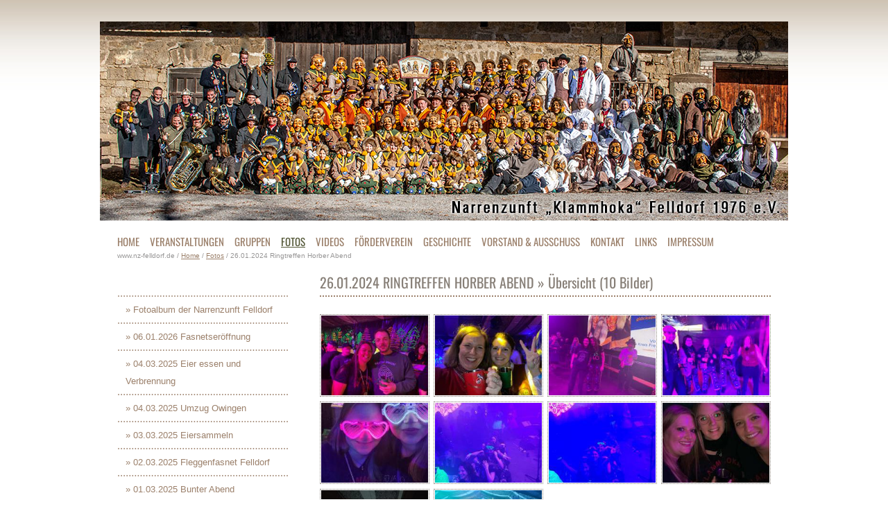

--- FILE ---
content_type: text/html
request_url: https://www.nz-felldorf.de/fotoalbum/26012024-ringtreffen-horber-abend/
body_size: 31664
content:
<!DOCTYPE html PUBLIC "-//W3C//DTD XHTML 1.0 Transitional//EN" "http://www.w3.org/TR/xhtml1/DTD/xhtml1-transitional.dtd">
<html xmlns="http://www.w3.org/1999/xhtml" lang="de" xml:lang="de">
<html>
<head>
<title>Fotos &raquo; 26.01.2024 Ringtreffen Horber Abend &raquo; Narrenzunft „Klammhoka“ Felldorf 1976 e.V.</title>
<meta name="google-site-verification" content="7NlFpag_IS4Ev_9WlljchhbgQPiVottHaCvIzTt7SKA" />
<meta http-equiv="Content-Type" content="text/html; charset=iso-8859-1">
<meta http-equiv="Language" content="de">
<meta name="description" content="">
<meta name="keywords" content="">
<meta name="expires" file="never">
<meta name="copyright" content="Narrenzunft Felldorf">
<meta name="publisher" content="Narrenzunft Felldorf">
<meta name="author" content="elmia.de · Elmar Lohmüller · powered by Content Management System: elmia.cms">
<meta name="page-topic" content="Narrenzunft,Felldorf">
<meta name="audience" content="Alle Interessierten">
<meta name="robots" content="index,follow">
<meta name="revisit-after" content="7 days">
<meta http-equiv="content-style-type" content="text/css">
<meta http-equiv="content-language" content="de">
<meta http-equiv="expires" content="0">
<link rel="stylesheet" type="text/css" href="/css/main.css">
<link rel="stylesheet" type="text/css" href="/css/content.css">
<link rel="stylesheet" href="/css/anythingslider.css" type="text/css" />
<link rel="stylesheet" href="/css/anythingslider-ie.css" type="text/css" />
<script type="text/javascript" src="/css/scripte/jquery-1.7.2.min.js"></script>
<script type="text/javascript" src="/css/scripte/jquery.cycle.all.latest.js"></script>
<script type="text/javascript" src="/css/scripte/jquery.anythingslider.js"></script>
<script type="text/javascript" src="/css/scripte/site.js"></script>
<script type="text/javascript" src="/css/scripte/lightbox.js"></script>
<link rel="stylesheet" type="text/css" href="/css/lightbox.css">
<!--[if IE]><link rel="stylesheet" type="text/css" href="/css/ie.css"><![endif]-->
<!--[if lt IE 7]><link rel="stylesheet" type="text/css" href="/css/ie6.css"><![endif]-->
</head>
<body>
<center>
    <a href="/" style="border: none;"><img src="/img/header.jpg" title="Narrenzunft 'Klammhoka' Felldorf 1976 e.V." style="border: none;"></a>    <div id="naviTop">
	<div style="padding: 0px 15px 0px 10px;">
		 <a href="/" title="HOME"><span>HOME</span></a>
		 <a href="/veranstaltungen/" title="VERANSTALTUNGEN"><span>VERANSTALTUNGEN</span></a>
		 <a href="/gruppen/" title="GRUPPEN"><span>GRUPPEN</span></a>
		 <a href="/fotoalbum/" title="FOTOS"><span class="active">FOTOS</span></a>
		 <a href="/videos/" title="VIDEOS"><span>VIDEOS</span></a>
		 <a href="/foerderverein/" title="FÖRDERVEREIN"><span>FÖRDERVEREIN</span></a>
		 <a href="/geschichte/" title="GESCHICHTE"><span>GESCHICHTE</span></a>
		 <a href="/vorstand-ausschuss/" title="VORSTAND & AUSSCHUSS"><span>VORSTAND & AUSSCHUSS</span></a>
		 <a href="/kontakt/" title="KONTAKT"><span>KONTAKT</span></a>
		 <a href="/links/" title="LINKS"><span>LINKS</span></a>
		 <a href="/impressum/" title="IMPRESSUM"><span>IMPRESSUM</span></a>
</div></div>
    	<div id="mainContent">
            <div id="ortTop"><div style="float: left;">www.nz-felldorf.de /
<a href="/">Home</a> / <a href= "/fotoalbum/">Fotos</a> / 26.01.2024 Ringtreffen Horber Abend</div></div>
            <br style="clear: both;" /><br />
            <div id="naviContent">    <br>
    <img src="/img/navi_content_zwischen.png" style="padding-top: 14px;">
    <ul>
    <div id="naviContentCat"><li>
					<a href="/fotoalbum/" title="Fotoalbum der Narrenzunft Felldorf">&raquo; Fotoalbum der Narrenzunft Felldorf</a></li></div><img src="/img/navi_content_zwischen.png" /><div id="naviContentCat"><li><a href="/fotoalbum/06012026-fasnetseroeffnung/" title="06.01.2026 Fasnetseröffnung">&raquo; 06.01.2026 Fasnetseröffnung</a></li></div><img src="/img/navi_content_zwischen.png" /><div id="naviContentCat"><li><a href="/fotoalbum/04032025-eier-essen-und-verbrennung/" title="04.03.2025 Eier essen und Verbrennung">&raquo; 04.03.2025 Eier essen und Verbrennung</a></li></div><img src="/img/navi_content_zwischen.png" /><div id="naviContentCat"><li><a href="/fotoalbum/04032025-umzug-owingen/" title="04.03.2025 Umzug Owingen">&raquo; 04.03.2025 Umzug Owingen</a></li></div><img src="/img/navi_content_zwischen.png" /><div id="naviContentCat"><li><a href="/fotoalbum/03032025-eier-sammeln/" title="03.03.2025 Eiersammeln">&raquo; 03.03.2025 Eiersammeln</a></li></div><img src="/img/navi_content_zwischen.png" /><div id="naviContentCat"><li><a href="/fotoalbum/02032025-fleggenfasnet-felldorf/" title="02.03.2025 Fleggenfasnet Felldorf">&raquo; 02.03.2025 Fleggenfasnet Felldorf</a></li></div><img src="/img/navi_content_zwischen.png" /><div id="naviContentCat"><li><a href="/fotoalbum/01032025-bunter-abend/" title="01.03.2025 Bunter Abend">&raquo; 01.03.2025 Bunter Abend</a></li></div><img src="/img/navi_content_zwischen.png" /><div id="naviContentCat"><li><a href="/fotoalbum/01032025-knoecheleverkauf/" title="01.03.2025 Knöcheleverkauf">&raquo; 01.03.2025 Knöcheleverkauf</a></li></div><img src="/img/navi_content_zwischen.png" /><div id="naviContentCat"><li><a href="/fotoalbum/27022025-amtsenthebung-bierlingen/" title="27.02.2025 Amtsenthebung Bierlingen">&raquo; 27.02.2025 Amtsenthebung Bierlingen</a></li></div><img src="/img/navi_content_zwischen.png" /><div id="naviContentCat"><li><a href="/fotoalbum/27022025-kindibefreiung/" title="27.02.2025 Kindibefreiung">&raquo; 27.02.2025 Kindibefreiung</a></li></div><img src="/img/navi_content_zwischen.png" /><div id="naviContentCat"><li><a href="/fotoalbum/23022025-narrendorf-poltringen/" title="23.02.2025 Narrendorf Poltringen">&raquo; 23.02.2025 Narrendorf Poltringen</a></li></div><img src="/img/navi_content_zwischen.png" /><div id="naviContentCat"><li><a href="/fotoalbum/21022025-zunftball-felldorf/" title="21.02.2025 Zunftball Felldorf">&raquo; 21.02.2025 Zunftball Felldorf</a></li></div><img src="/img/navi_content_zwischen.png" /><div id="naviContentCat"><li><a href="/fotoalbum/15022025-kindershowtanz-bierlingen/" title="15.02.2025 Kindershowtanz Bierlingen">&raquo; 15.02.2025 Kindershowtanz Bierlingen</a></li></div><img src="/img/navi_content_zwischen.png" /><div id="naviContentCat"><li><a href="/fotoalbum/09022025-umzug-altheim/" title="09.02.2025 Umzug Altheim">&raquo; 09.02.2025 Umzug Altheim</a></li></div><img src="/img/navi_content_zwischen.png" /><div id="naviContentCat"><li><a href="/fotoalbum/08022025-umzug-wolfenhausen/" title="08.02.2025 Umzug Wolfenhausen">&raquo; 08.02.2025 Umzug Wolfenhausen</a></li></div><img src="/img/navi_content_zwischen.png" /><div id="naviContentCat"><li><a href="/fotoalbum/02022025-umzug-dettensee/" title="02.02.2025 Umzug Dettensee">&raquo; 02.02.2025 Umzug Dettensee</a></li></div><img src="/img/navi_content_zwischen.png" /><div id="naviContentCat"><li><a href="/fotoalbum/31012025-brauchtumsabend-sulzau/" title="31.01.2025 Brauchtumsabend Sulzau">&raquo; 31.01.2025 Brauchtumsabend Sulzau</a></li></div><img src="/img/navi_content_zwischen.png" /><div id="naviContentCat"><li><a href="/fotoalbum/25012025-bad-niedernau-jubilaeumsumzug/" title="25.01.2025 Umzug Bad Niedernau">&raquo; 25.01.2025 Umzug Bad Niedernau</a></li></div><img src="/img/navi_content_zwischen.png" /><div id="naviContentCat"><li><a href="/fotoalbum/19012025-remmingsheim-jubilaeumsumzug/" title="19.01.2025 Umzug Remmingsheim">&raquo; 19.01.2025 Umzug Remmingsheim</a></li></div><img src="/img/navi_content_zwischen.png" /><div id="naviContentCat"><li><a href="/fotoalbum/11012025-wachendorf-jubilaeumsumzug/" title="11.01.2025 Umzug Wachendorf">&raquo; 11.01.2025 Umzug Wachendorf</a></li></div><img src="/img/navi_content_zwischen.png" /><div id="naviContentCat"><li><a href="/fotoalbum/10012025-fasnetseroeffnung/" title="10.01.2025 Fasnetseröffnung">&raquo; 10.01.2025 Fasnetseröffnung</a></li></div><img src="/img/navi_content_zwischen.png" /><div id="naviContentCat"><li><a href="/fotoalbum/13022024-eieressen-und-verbrennung/" title="13.02.2024 Eieressen und Verbrennung">&raquo; 13.02.2024 Eieressen und Verbrennung</a></li></div><img src="/img/navi_content_zwischen.png" /><div id="naviContentCat"><li><a href="/fotoalbum/13022024-umzug-ergenzingen/" title="13.02.2024 Umzug Ergenzingen">&raquo; 13.02.2024 Umzug Ergenzingen</a></li></div><img src="/img/navi_content_zwischen.png" /><div id="naviContentCat"><li><a href="/fotoalbum/12022024-eier-sammeln/" title="12.02.2024 Eiersammeln">&raquo; 12.02.2024 Eiersammeln</a></li></div><img src="/img/navi_content_zwischen.png" /><div id="naviContentCat"><li><a href="/fotoalbum/11022024-fleggafasnet-felldorf/" title="11.02.2024 Fleggafasnet Felldorf">&raquo; 11.02.2024 Fleggafasnet Felldorf</a></li></div><img src="/img/navi_content_zwischen.png" /><div id="naviContentCat"><li><a href="/fotoalbum/10022024-bunter-abend/" title="10.02.2024 Bunter Abend">&raquo; 10.02.2024 Bunter Abend</a></li></div><img src="/img/navi_content_zwischen.png" /><div id="naviContentCat"><li><a href="/fotoalbum/10022024-knoecheleverkauf/" title="10.02.2024 Knöcheleverkauf">&raquo; 10.02.2024 Knöcheleverkauf</a></li></div><img src="/img/navi_content_zwischen.png" /><div id="naviContentCat"><li><a href="/fotoalbum/09022024-kinderfasnet-sulzau/" title="09.02.2024 Kinderfasnet Sulzau">&raquo; 09.02.2024 Kinderfasnet Sulzau</a></li></div><img src="/img/navi_content_zwischen.png" /><div id="naviContentCat"><li><a href="/fotoalbum/08022024-amtsenthebung-bierlingen/" title="08.02.2024 Amtsenthebung Bierlingen">&raquo; 08.02.2024 Amtsenthebung Bierlingen</a></li></div><img src="/img/navi_content_zwischen.png" /><div id="naviContentCat"><li><a href="/fotoalbum/08022024-kindibefreiung/" title="08.02.2024 Kindibefreiung">&raquo; 08.02.2024 Kindibefreiung</a></li></div><img src="/img/navi_content_zwischen.png" /><div id="naviContentCat"><li><a href="/fotoalbum/04022024-umzug-ahldorf/" title="04.02.2024 Umzug Ahldorf">&raquo; 04.02.2024 Umzug Ahldorf</a></li></div><img src="/img/navi_content_zwischen.png" /><div id="naviContentCat"><li><a href="/fotoalbum/02022024-zunftball-felldorf/" title="02.02.2024 Zunftball Felldorf">&raquo; 02.02.2024 Zunftball Felldorf</a></li></div><img src="/img/navi_content_zwischen.png" /><div id="naviContentCat"><li><a href="/fotoalbum/28012024-ringumzug-horb/" title="28.01.2024 Ringumzug Horb">&raquo; 28.01.2024 Ringumzug Horb</a></li></div><img src="/img/navi_content_zwischen.png" /><div id="naviContentCat"><li><a href="/fotoalbum/27012024-brauchtumsabend-ringtreffen-horb/" title="27.01.2024 Brauchtumsabend Ringtreffen Horb">&raquo; 27.01.2024 Brauchtumsabend Ringtreffen Horb</a></li></div><img src="/img/navi_content_zwischen.png" /><div id="naviContentCat"><li><a href="/fotoalbum/27012024-kinderumzug-ringtreffen-horb/" title="27.01.2024 Kinderumzug Ringtreffen Horb">&raquo; 27.01.2024 Kinderumzug Ringtreffen Horb</a></li></div><img src="/img/navi_content_zwischen.png" /><div id="naviContentSubcatTop"><li><a href="/fotoalbum/26012024-ringtreffen-horber-abend/" title="26.01.2024 Ringtreffen Horber Abend"><span style="border-bottom: 1px dotted #ffffff;">&raquo; 26.01.2024 Ringtreffen Horber Abend</span></a></li></div><img src="/img/navi_content_zwischen.png" /><div id="naviContentCat"><li><a href="/fotoalbum/21012024-fahrt-ins-blaue/" title="21.01.2024 Fahrt ins Blaue">&raquo; 21.01.2024 Fahrt ins Blaue</a></li></div><img src="/img/navi_content_zwischen.png" /><div id="naviContentCat"><li><a href="/fotoalbum/20012024-kindershowtanzmittag-altheim/" title="20.01.2024 Kindershowtanzmittag Altheim">&raquo; 20.01.2024 Kindershowtanzmittag Altheim</a></li></div><img src="/img/navi_content_zwischen.png" /><div id="naviContentCat"><li><a href="/fotoalbum/14012024-umzug-wurmlingen/" title="14.01.2024 Umzug Wurmlingen">&raquo; 14.01.2024 Umzug Wurmlingen</a></li></div><img src="/img/navi_content_zwischen.png" /><div id="naviContentCat"><li><a href="/fotoalbum/13012024-fasnetseroeffnung/" title="13.01.2024 Fasnetseröffnung">&raquo; 13.01.2024 Fasnetseröffnung</a></li></div><img src="/img/navi_content_zwischen.png" /><div id="naviContentCat"><li><a href="/fotoalbum/21022023-eieressen-und-verbrennung/" title="21.02.2023 Eieressen und Verbrennung">&raquo; 21.02.2023 Eieressen und Verbrennung</a></li></div><img src="/img/navi_content_zwischen.png" /><div id="naviContentCat"><li><a href="/fotoalbum/21022023-umzug-buehl/" title="21.02.2023 Umzug Bühl">&raquo; 21.02.2023 Umzug Bühl</a></li></div><img src="/img/navi_content_zwischen.png" /><div id="naviContentCat"><li><a href="/fotoalbum/20022023-eiersammeln/" title="20.02.2023 Eiersammeln">&raquo; 20.02.2023 Eiersammeln</a></li></div><img src="/img/navi_content_zwischen.png" /><div id="naviContentCat"><li><a href="/fotoalbum/19022023-umzug-felldorf/" title="19.02.2023 Umzug Felldorf">&raquo; 19.02.2023 Umzug Felldorf</a></li></div><img src="/img/navi_content_zwischen.png" /><div id="naviContentCat"><li><a href="/fotoalbum/18022023-buntes-treiben-in-felldorf/" title="18.02.2023 Buntes Treiben in Felldorf">&raquo; 18.02.2023 Buntes Treiben in Felldorf</a></li></div><img src="/img/navi_content_zwischen.png" /><div id="naviContentCat"><li><a href="/fotoalbum/16022023-amtsenthebung-bierlingen/" title="16.02.2023 Amtsenthebung Bierlingen">&raquo; 16.02.2023 Amtsenthebung Bierlingen</a></li></div><img src="/img/navi_content_zwischen.png" /><div id="naviContentCat"><li><a href="/fotoalbum/16022023-kindibefreiung/" title="16.02.2023 Kindibefreiung">&raquo; 16.02.2023 Kindibefreiung</a></li></div><img src="/img/navi_content_zwischen.png" /><div id="naviContentCat"><li><a href="/fotoalbum/12022023-umzug-vollmaringen/" title="12.02.2023 Umzug Vollmaringen">&raquo; 12.02.2023 Umzug Vollmaringen</a></li></div><img src="/img/navi_content_zwischen.png" /><div id="naviContentCat"><li><a href="/fotoalbum/10022023-zunftball-felldorf/" title="10.02.2023 Zunftball Felldorf">&raquo; 10.02.2023 Zunftball Felldorf</a></li></div><img src="/img/navi_content_zwischen.png" /><div id="naviContentCat"><li><a href="/fotoalbum/05022023-umzug-hirrlingen/" title="05.02.2023 Umzug Hirrlingen">&raquo; 05.02.2023 Umzug Hirrlingen</a></li></div><img src="/img/navi_content_zwischen.png" /><div id="naviContentCat"><li><a href="/fotoalbum/04022023-bierlingen/" title="04.02.2023 Bierlingen">&raquo; 04.02.2023 Bierlingen</a></li></div><img src="/img/navi_content_zwischen.png" /><div id="naviContentCat"><li><a href="/fotoalbum/03022023-showtanz-owingen/" title="03.02.2023 Showtanz Owingen">&raquo; 03.02.2023 Showtanz Owingen</a></li></div><img src="/img/navi_content_zwischen.png" /><div id="naviContentCat"><li><a href="/fotoalbum/29012023-umzug-rangendingen/" title="29.01.2023 Umzug Rangendingen">&raquo; 29.01.2023 Umzug Rangendingen</a></li></div><img src="/img/navi_content_zwischen.png" /><div id="naviContentCat"><li><a href="/fotoalbum/15012023-umzug-hochdorf/" title="15.01.2023 Umzug Hochdorf">&raquo; 15.01.2023 Umzug Hochdorf</a></li></div><img src="/img/navi_content_zwischen.png" /><div id="naviContentCat"><li><a href="/fotoalbum/14012023-umzug-und-brauchtumsabend-wendelsheim/" title="14.01.2023 Umzug und Brauchtumsabend Wendelsheim">&raquo; 14.01.2023 Umzug und Brauchtumsabend Wendelsheim</a></li></div><img src="/img/navi_content_zwischen.png" /><div id="naviContentCat"><li><a href="/fotoalbum/25022020-eieressen-und-verbrennung/" title="25.02.2020 Eieressen und Verbrennung">&raquo; 25.02.2020 Eieressen und Verbrennung</a></li></div><img src="/img/navi_content_zwischen.png" /><div id="naviContentCat"><li><a href="/fotoalbum/24022020-bierlingen-kindermittag/" title="24.02.2020 Bierlingen Kindermittag">&raquo; 24.02.2020 Bierlingen Kindermittag</a></li></div><img src="/img/navi_content_zwischen.png" /><div id="naviContentCat"><li><a href="/fotoalbum/24022020-eiersammeln/" title="24.02.2020 Eiersammeln">&raquo; 24.02.2020 Eiersammeln</a></li></div><img src="/img/navi_content_zwischen.png" /><div id="naviContentCat"><li><a href="/fotoalbum/23022020-umzug-felldorf/" title="23.02.2020 Umzug Felldorf">&raquo; 23.02.2020 Umzug Felldorf</a></li></div><img src="/img/navi_content_zwischen.png" /><div id="naviContentCat"><li><a href="/fotoalbum/22022020-bunter-abend/" title="22.02.2020 Bunter Abend">&raquo; 22.02.2020 Bunter Abend</a></li></div><img src="/img/navi_content_zwischen.png" /><div id="naviContentCat"><li><a href="/fotoalbum/22022020-knoecheleverkauf/" title="22.02.2020 Knöcheleverkauf">&raquo; 22.02.2020 Knöcheleverkauf</a></li></div><img src="/img/navi_content_zwischen.png" /><div id="naviContentCat"><li><a href="/fotoalbum/21022020-boerstingen-20-jahre-baizagrageler/" title="21.02.2020 Börstingen 20 Jahre Baizagrageler">&raquo; 21.02.2020 Börstingen 20 Jahre Baizagrageler</a></li></div><img src="/img/navi_content_zwischen.png" /><div id="naviContentCat"><li><a href="/fotoalbum/20022020-amtsenthebung-bierlingen/" title="20.02.2020 Amtsenthebung Bierlingen">&raquo; 20.02.2020 Amtsenthebung Bierlingen</a></li></div><img src="/img/navi_content_zwischen.png" /><div id="naviContentCat"><li><a href="/fotoalbum/20022020-kindibefreiung/" title="20.02.2020 Kindibefreiung">&raquo; 20.02.2020 Kindibefreiung</a></li></div><img src="/img/navi_content_zwischen.png" /><div id="naviContentCat"><li><a href="/fotoalbum/16022020-poltringen-umzug/" title="16.02.2020 Poltringen Umzug">&raquo; 16.02.2020 Poltringen Umzug</a></li></div><img src="/img/navi_content_zwischen.png" /><div id="naviContentCat"><li><a href="/fotoalbum/14022020-felldorf-zunftball/" title="14.02.2020 Felldorf Zunftball">&raquo; 14.02.2020 Felldorf Zunftball</a></li></div><img src="/img/navi_content_zwischen.png" /><div id="naviContentCat"><li><a href="/fotoalbum/09022020-weitingen-ringumzug/" title="09.02.2020 Weitingen Ringumzug">&raquo; 09.02.2020 Weitingen Ringumzug</a></li></div><img src="/img/navi_content_zwischen.png" /><div id="naviContentCat"><li><a href="/fotoalbum/08022020-weitingen-ringtreffen/" title="08.02.2020 Weitingen Ringtreffen">&raquo; 08.02.2020 Weitingen Ringtreffen</a></li></div><img src="/img/navi_content_zwischen.png" /><div id="naviContentCat"><li><a href="/fotoalbum/08022020-weitingen-kinderumzug-ringtreffen/" title="08.02.2020 Weitingen Kinderumzug Ringtreffen">&raquo; 08.02.2020 Weitingen Kinderumzug Ringtreffen</a></li></div><img src="/img/navi_content_zwischen.png" /><div id="naviContentCat"><li><a href="/fotoalbum/02022020-dettingenrottenburg-umzug/" title="02.02.2020 Dettingen/Rottenburg Umzug">&raquo; 02.02.2020 Dettingen/Rottenburg Umzug</a></li></div><img src="/img/navi_content_zwischen.png" /><div id="naviContentCat"><li><a href="/fotoalbum/01022020-altheim-kindershowtanzmittag/" title="01.02.2020 Altheim Kindershowtanzmittag">&raquo; 01.02.2020 Altheim Kindershowtanzmittag</a></li></div><img src="/img/navi_content_zwischen.png" /><div id="naviContentCat"><li><a href="/fotoalbum/01022020-rexingen-hexa-und-muggaball/" title="01.02.2020 Rexingen Hexa- und Muggaball">&raquo; 01.02.2020 Rexingen Hexa- und Muggaball</a></li></div><img src="/img/navi_content_zwischen.png" /><div id="naviContentCat"><li><a href="/fotoalbum/26012020-salzstetten-jubilaeumsumzug/" title="26.01.2020 Salzstetten Jubiläumsumzug">&raquo; 26.01.2020 Salzstetten Jubiläumsumzug</a></li></div><img src="/img/navi_content_zwischen.png" /><div id="naviContentCat"><li><a href="/fotoalbum/25012020-50-jahre-luka-hirschau/" title="25.01.2020 Hirschau 50 Jahre LUKA">&raquo; 25.01.2020 Hirschau 50 Jahre LUKA</a></li></div><img src="/img/navi_content_zwischen.png" /><div id="naviContentCat"><li><a href="/fotoalbum/19012020-jubilaeumsumzug-renfrizhausen/" title="19.01.2020 Renfrizhausen Jubiläumsumzug">&raquo; 19.01.2020 Renfrizhausen Jubiläumsumzug</a></li></div><img src="/img/navi_content_zwischen.png" /><div id="naviContentCat"><li><a href="/fotoalbum/18012020-brauchtumsabend-sulzau/" title="18.01.2020 Sulzau Brauchtumsabend">&raquo; 18.01.2020 Sulzau Brauchtumsabend</a></li></div><img src="/img/navi_content_zwischen.png" /><div id="naviContentCat"><li><a href="/fotoalbum/17012020-showtanzabend-oberndorf/" title="17.01.2020 Oberndorf Showtanzabend">&raquo; 17.01.2020 Oberndorf Showtanzabend</a></li></div><img src="/img/navi_content_zwischen.png" /><div id="naviContentCat"><li><a href="/fotoalbum/12012020-jubilaeumsumzug-hochdorf/" title="12.01.2020 Hochdorf Jubiläumsumzug">&raquo; 12.01.2020 Hochdorf Jubiläumsumzug</a></li></div><img src="/img/navi_content_zwischen.png" /><div id="naviContentCat"><li><a href="/fotoalbum/11012020-jubilaeumsumzug-wachendorf/" title="11.01.2020 Wachendorf Jubiläumsumzug">&raquo; 11.01.2020 Wachendorf Jubiläumsumzug</a></li></div><img src="/img/navi_content_zwischen.png" /><div id="naviContentCat"><li><a href="/fotoalbum/10012020-fasnetseroeffnung/" title="10.01.2020 Fasnetseröffnung">&raquo; 10.01.2020 Fasnetseröffnung</a></li></div><img src="/img/navi_content_zwischen.png" /><div id="naviContentCat"><li><a href="/fotoalbum/30042019-maibaumstellen/" title="30.04.2019 Maibaumstellen">&raquo; 30.04.2019 Maibaumstellen</a></li></div><img src="/img/navi_content_zwischen.png" /><div id="naviContentCat"><li><a href="/fotoalbum/05032019-eieressen-und-verbrennung/" title="05.03.2019 Eieressen und Verbrennung">&raquo; 05.03.2019 Eieressen und Verbrennung</a></li></div><img src="/img/navi_content_zwischen.png" /><div id="naviContentCat"><li><a href="/fotoalbum/05032019-umzug-buehl/" title="05.03.2019 Umzug Bühl">&raquo; 05.03.2019 Umzug Bühl</a></li></div><img src="/img/navi_content_zwischen.png" /><div id="naviContentCat"><li><a href="/fotoalbum/04032019-eiersammeln/" title="04.03.2019 Eiersammeln">&raquo; 04.03.2019 Eiersammeln</a></li></div><img src="/img/navi_content_zwischen.png" /><div id="naviContentCat"><li><a href="/fotoalbum/03032019-umzug-felldorf/" title="03.03.2019 Umzug Felldorf">&raquo; 03.03.2019 Umzug Felldorf</a></li></div><img src="/img/navi_content_zwischen.png" /><div id="naviContentCat"><li><a href="/fotoalbum/02032019-bunter-abend/" title="02.03.2019 Bunter Abend">&raquo; 02.03.2019 Bunter Abend</a></li></div><img src="/img/navi_content_zwischen.png" /><div id="naviContentCat"><li><a href="/fotoalbum/30022019-knoecheleverkauf/" title="02.03.2019 Knöcheleverkauf">&raquo; 02.03.2019 Knöcheleverkauf</a></li></div><img src="/img/navi_content_zwischen.png" /><div id="naviContentCat"><li><a href="/fotoalbum/28022019-amtsenthebung-bierlingen/" title="28.02.2019 Amtsenthebung Bierlingen">&raquo; 28.02.2019 Amtsenthebung Bierlingen</a></li></div><img src="/img/navi_content_zwischen.png" /><div id="naviContentCat"><li><a href="/fotoalbum/28022019-kindibefreiung/" title="28.02.2019 Kindibefreiung">&raquo; 28.02.2019 Kindibefreiung</a></li></div><img src="/img/navi_content_zwischen.png" /><div id="naviContentCat"><li><a href="/fotoalbum/24022019-umzug-ahldorf/" title="24.02.2019 Umzug Ahldorf">&raquo; 24.02.2019 Umzug Ahldorf</a></li></div><img src="/img/navi_content_zwischen.png" /><div id="naviContentCat"><li><a href="/fotoalbum/22022019-zunftball-felldorf/" title="22.02.2019 Zunftball Felldorf">&raquo; 22.02.2019 Zunftball Felldorf</a></li></div><img src="/img/navi_content_zwischen.png" /><div id="naviContentCat"><li><a href="/fotoalbum/17022019-umzug-betra/" title="17.02.2019 Umzug Betra">&raquo; 17.02.2019 Umzug Betra</a></li></div><img src="/img/navi_content_zwischen.png" /><div id="naviContentCat"><li><a href="/fotoalbum/16022019-nachtumzug-rangendingen/" title="16.02.2019 Nachtumzug Rangendingen">&raquo; 16.02.2019 Nachtumzug Rangendingen</a></li></div><img src="/img/navi_content_zwischen.png" /><div id="naviContentCat"><li><a href="/fotoalbum/15022019-25-jahre-kandeldapper-betra/" title="15.02.2019 25 Jahre Kandeldapper Betra">&raquo; 15.02.2019 25 Jahre Kandeldapper Betra</a></li></div><img src="/img/navi_content_zwischen.png" /><div id="naviContentCat"><li><a href="/fotoalbum/10022019-umzug-rottenburg-dettingen/" title="10.02.2019 Umzug Rottenburg-Dettingen">&raquo; 10.02.2019 Umzug Rottenburg-Dettingen</a></li></div><img src="/img/navi_content_zwischen.png" /><div id="naviContentCat"><li><a href="/fotoalbum/02022019-gaissbockball-nordstetten/" title="02.02.2019 Gaißbockball Nordstetten">&raquo; 02.02.2019 Gaißbockball Nordstetten</a></li></div><img src="/img/navi_content_zwischen.png" /><div id="naviContentCat"><li><a href="/fotoalbum/27012019-umzug-thanheim/" title="27.01.2019 Umzug Thanheim">&raquo; 27.01.2019 Umzug Thanheim</a></li></div><img src="/img/navi_content_zwischen.png" /><div id="naviContentCat"><li><a href="/fotoalbum/26012019-eroeffnungsball-salzstetten/" title="26.01.2019 Eröffnungsball Salzstetten">&raquo; 26.01.2019 Eröffnungsball Salzstetten</a></li></div><img src="/img/navi_content_zwischen.png" /><div id="naviContentCat"><li><a href="/fotoalbum/18012019-brauchtumsabend-glatt/" title="18.01.2019 Brauchtumsabend Glatt">&raquo; 18.01.2019 Brauchtumsabend Glatt</a></li></div><img src="/img/navi_content_zwischen.png" /><div id="naviContentCat"><li><a href="/fotoalbum/13012019-umzug-bildechingen/" title="13.01.2019 Umzug Bildechingen">&raquo; 13.01.2019 Umzug Bildechingen</a></li></div><img src="/img/navi_content_zwischen.png" /><div id="naviContentCat"><li><a href="/fotoalbum/12012019-fasnetseroeffnung/" title="12.01.2019 Fasnetseröffnung">&raquo; 12.01.2019 Fasnetseröffnung</a></li></div><img src="/img/navi_content_zwischen.png" /></ul>
<div id="naviContentMore"></div></div>            <div id="centerContent">		
							<div style="float: left; width: 650px; padding-left: 35px;"><h1>26.01.2024 RINGTREFFEN HORBER ABEND &raquo; &Uuml;bersicht (10 Bilder)</h1><br><div class="linie">&#160;</div><br>					<div style="float: left;">
        <a href="/bildergalerie/26012024-ringtreffen-horber-abend-6488.jpg" style="border: none;" rel="lightbox[618]" caption="26012024-ringtreffen-horber-abend-6488.jpg"><img src="/bildergalerie/thumbs/26012024-ringtreffen-horber-abend-6488.jpg" width="154" border="0" title="26012024-ringtreffen-horber-abend-6488.jpg" style="margin-top: 7px; float: left; "></a>
                <a href="/bildergalerie/26012024-ringtreffen-horber-abend-6489.jpg" style="border: none;" rel="lightbox[618]" caption="26012024-ringtreffen-horber-abend-6489.jpg"><img src="/bildergalerie/thumbs/26012024-ringtreffen-horber-abend-6489.jpg" width="154" border="0" title="26012024-ringtreffen-horber-abend-6489.jpg" style="margin-top: 7px; float: left; margin-left: 6px;"></a>
                <a href="/bildergalerie/26012024-ringtreffen-horber-abend-6490.jpg" style="border: none;" rel="lightbox[618]" caption="26012024-ringtreffen-horber-abend-6490.jpg"><img src="/bildergalerie/thumbs/26012024-ringtreffen-horber-abend-6490.jpg" width="154" border="0" title="26012024-ringtreffen-horber-abend-6490.jpg" style="margin-top: 7px; float: left; margin-left: 6px;"></a>
                <a href="/bildergalerie/26012024-ringtreffen-horber-abend-6491.jpg" style="border: none;" rel="lightbox[618]" caption="26012024-ringtreffen-horber-abend-6491.jpg"><img src="/bildergalerie/thumbs/26012024-ringtreffen-horber-abend-6491.jpg" width="154" border="0" title="26012024-ringtreffen-horber-abend-6491.jpg" style="margin-top: 7px; float: left; margin-left: 6px;"></a>
        <br style="clear:both">        <a href="/bildergalerie/26012024-ringtreffen-horber-abend-6492.jpg" style="border: none;" rel="lightbox[618]" caption="26012024-ringtreffen-horber-abend-6492.jpg"><img src="/bildergalerie/thumbs/26012024-ringtreffen-horber-abend-6492.jpg" width="154" border="0" title="26012024-ringtreffen-horber-abend-6492.jpg" style="margin-top: 7px; float: left; "></a>
                <a href="/bildergalerie/26012024-ringtreffen-horber-abend-6493.jpg" style="border: none;" rel="lightbox[618]" caption="26012024-ringtreffen-horber-abend-6493.jpg"><img src="/bildergalerie/thumbs/26012024-ringtreffen-horber-abend-6493.jpg" width="154" border="0" title="26012024-ringtreffen-horber-abend-6493.jpg" style="margin-top: 7px; float: left; margin-left: 6px;"></a>
                <a href="/bildergalerie/26012024-ringtreffen-horber-abend-6494.jpg" style="border: none;" rel="lightbox[618]" caption="26012024-ringtreffen-horber-abend-6494.jpg"><img src="/bildergalerie/thumbs/26012024-ringtreffen-horber-abend-6494.jpg" width="154" border="0" title="26012024-ringtreffen-horber-abend-6494.jpg" style="margin-top: 7px; float: left; margin-left: 6px;"></a>
                <a href="/bildergalerie/26012024-ringtreffen-horber-abend-6495.jpg" style="border: none;" rel="lightbox[618]" caption="26012024-ringtreffen-horber-abend-6495.jpg"><img src="/bildergalerie/thumbs/26012024-ringtreffen-horber-abend-6495.jpg" width="154" border="0" title="26012024-ringtreffen-horber-abend-6495.jpg" style="margin-top: 7px; float: left; margin-left: 6px;"></a>
        <br style="clear:both">        <a href="/bildergalerie/26012024-ringtreffen-horber-abend-6496.jpg" style="border: none;" rel="lightbox[618]" caption="26012024-ringtreffen-horber-abend-6496.jpg"><img src="/bildergalerie/thumbs/26012024-ringtreffen-horber-abend-6496.jpg" width="154" border="0" title="26012024-ringtreffen-horber-abend-6496.jpg" style="margin-top: 7px; float: left; "></a>
                <a href="/bildergalerie/26012024-ringtreffen-horber-abend-6497.jpg" style="border: none;" rel="lightbox[618]" caption="26012024-ringtreffen-horber-abend-6497.jpg"><img src="/bildergalerie/thumbs/26012024-ringtreffen-horber-abend-6497.jpg" width="154" border="0" title="26012024-ringtreffen-horber-abend-6497.jpg" style="margin-top: 7px; float: left; margin-left: 6px;"></a>
        </div></div></div></div>
            <br style="clear:both;">
		</div>
<div id="footer"><span class="footer"><b>&copy; 2026 
www.nz-felldorf.de &bull; Narrenzunft 'Klammhoka' Felldorf 1976 e.V.</b> | <a href="/impressum/">Impressum</a> &bull; <a href="/kontakt/">Kontakt</a> &bull; <a href="/impressum/sitemap.html">Sitemap</a> | <a href="mailto:info@nz-felldorf.de" target="_blank">info@nz-felldorf.de</a> | powered by <a href="https://www.elmia.de" target="_blank">elmia.de</a></span><br />
<script>
  (function(i,s,o,g,r,a,m){i['GoogleAnalyticsObject']=r;i[r]=i[r]||function(){
  (i[r].q=i[r].q||[]).push(arguments)},i[r].l=1*new Date();a=s.createElement(o),
  m=s.getElementsByTagName(o)[0];a.async=1;a.src=g;m.parentNode.insertBefore(a,m)
  })(window,document,'script','https://www.google-analytics.com/analytics.js','ga');
  ga('create', 'UA-759874-15', 'auto');
  ga('set', 'anonymizeIp', true);
  ga('send', 'pageview');
</script></div>
</center>
</body>
</html>


--- FILE ---
content_type: text/css
request_url: https://www.nz-felldorf.de/css/main.css
body_size: 5421
content:
/* oswald-regular - latin */
@font-face {
  font-family: 'Oswald';
  font-style: normal;
  font-weight: 400;
  src: url('/css/fonts/oswald-v49-latin-regular.eot'); /* IE9 Compat Modes */
  src: local(''),
       url('/css/fonts/oswald-v49-latin-regular.eot?#iefix') format('embedded-opentype'), /* IE6-IE8 */
       url('/css/fonts/oswald-v49-latin-regular.woff2') format('woff2'), /* Super Modern Browsers */
       url('/css/fonts/oswald-v49-latin-regular.woff') format('woff'), /* Modern Browsers */
       url('/css/fonts/oswald-v49-latin-regular.ttf') format('truetype'), /* Safari, Android, iOS */
       url('/css/fonts/oswald-v49-latin-regular.svg#Oswald') format('svg'); /* Legacy iOS */
}

body {
	font-family: Geneva, Arial, Verdana, sans-serif;
	font-size: 12px;
	margin: 30px 0px 0px 0px;
	color: #877f77;
	text-align: justify;
	background-color: #ffffff;
	line-height: 18px;
	background-image: url(/img/bg_oben.jpg);
	background-repeat: repeat-x;
}

#naviTop {
	width: 992px;
	margin-bottom: 15px;
	list-style: none;
	margin-top: 20px;
}
#naviTop a {
	color: #9b806b;
	text-decoration: none;
	margin: 0px 0px 0px 15px;
	float: left;
	font-family: 'Oswald', sans-serif;
	font-size: 15px;
	font-weight: normal;
}
#naviTop a:hover {
	color: #545838;
	text-decoration: none;
}

#naviTop .active {
	color: #545838;
	text-decoration: underline;
}

#mainContent {
	width: 942px;
}

#ortTop {
	float: left;	
	width: 945px;
	height: 15px;
	font-size: 10px;
	text-align: left;
	padding-top: 3px;
	color: #979696;
}

#ortTop a {
	text-decoration: underline;
	color: #9b806b;
}

#naviContent ul {
	padding: 0;
	margin: 0;
}

#naviContent li {
	float: left;
	font-size: 13px;
	list-style-type: none;
	line-height: 25px;
}

#naviContentSubcat li {
	float: left;
	font-size: 13px;
	list-style-type: none;
	line-height: 22px;
}

.naviContentActive {
	color: #545838;
	font-weight: bold;
	width: 234px;
	margin-left: 1px;
	padding-left: 11px;
	padding-top: 5px;
	padding-bottom: 5px;
	font-weight: bold;
	text-decoration: underline;
}

.naviContentSubcatActive {
	width: 183px;
	margin-left: 1px;
	padding-left: 30px;
	padding-right: 31px;
	padding-top: 5px;
	padding-bottom: 5px;
	color: #545838;
	text-decoration: underline;
}

#naviContentCat li a {
	margin-left: 1px;
	padding-top: 5px;
	padding-bottom: 5px;
	padding-left: 11px;
	padding-right: 11px;
	color: #9b806b;
	text-decoration: none;
	width: 222px;
	display: block;
} 

#naviContentSubcatTop li a{
	margin-left: 1px;
	padding-top: 5px;
	padding-bottom: 4px;
	padding-left: 11px;
	padding-right: 11px;
	color: #545838;
	text-decoration: underline;
	font-weight: bold;
	width: 222px;
	display: block;
}

#naviContentSubcat li a {
	margin-left: 1px;
	padding-top: 5px;
	padding-bottom: 5px;
	padding-left: 30px;
	padding-right: 31px;
	color: #9b806b;
	text-decoration: none;
	width: 183px;
	display: block;
}

#naviContentCat li a:hover {
	color: #545838;
}

#naviContentSubcat li a:hover {
	color: #545838;
}

#naviContent {
	width: 245px;
	float: left;
	text-align: left;
}

#naviContentMore {
	padding-top: 20px;
	width: 245px;
	float: left;
	text-align: left;
	background-color: #ffffff;
}

#centerContent {
	margin-left: 10px;
	padding: 0px 0px 11px 2px;
	width: 685px;
	float: left;
	text-align: justify;
}

#contentStartseite {
	padding: 0px 0px 11px 0px;
	width: 945px;
	float: left;
	text-align: justify;
}

img { border: none; }

#footer {
	text-align: center;
	width: 980px;
	color: #877f77;
	font-size: 11px;
	padding-top: 10px;
	line-height: normal;
	border-top: 2px dotted #9b806b;
	padding-bottom: 10px;
}

#footer a {
	color: #9b806b;
	text-decoration: none;
	border-bottom: 1px dotted #9b806b;
	line-height: 18px;
}

#footer a:hover { color: #545838; }

.inputFeld {
	font-family: "Courier New", Courier, monospace;	
	font-size: 12px;
	border: 1px solid #000000;
	padding-left: 5px;
}

.textfield { width: 360px; }

input { font-family: "Courier New", Courier, monospace; }

#fehler {
	background-image: url(/img/bg_fehler.jpg);
	background-repeat: no-repeat;
	height: 80px;
	font-size: 15px;
	font-weight: bold;
	padding-left: 100px;
	padding-top: 15px;
	color: #ffffff;
}

#fehler a {
	color: #ffffff;
	background-image: none;
}

#fehler a:hover {
	color: #000000;
	background-image: none;
}

#erfolgreich {
	background-image: url(/img/bg_erfolgreich.jpg);
	background-repeat: no-repeat;
	height: 75px;
	font-size: 15px;
	font-weight: bold;
	padding-left: 100px;
	padding-top: 20px;
	color: #000000;
}

.textfield { width: 570px; }
.textfieldBildUrl { width: 510px; }

.textarea {
	width: 570px;
	height: 50px;
}

#wrapper 
{
	width: 155px;
	height: 116px;
}

#news_rotator {
	width: 155px;
	height: 116px;
}

.linie {
	height: 5px;
	border-bottom: 2px dotted #9b806b; 
}

.paging li {
  list-style: none; 
  font-size: 13px;
  float: left;
  font-weight: bold;
  text-align: center;
  text-decoration: none;
  margin-left: 2px;
  margin-right: 2px;
}

.paging li a {
	width: 20px;
	height: 20px;
	float: left;
	line-height: 20px;
	color: #000000;
}

.paging li a:hover {
	background-color: #877f77;
	width: 20px;
	height: 20px;
	float: left;
	line-height: 20px;
}

.pagingActive {
	background-color: #9b806b;
	width: 21px;
	height: 21px;
	float: left;
	line-height: 20px;
	color: #ffffff;
}

--- FILE ---
content_type: text/css
request_url: https://www.nz-felldorf.de/css/content.css
body_size: 1002
content:
@import url(button.css);

.orange { color: #9b806b; }
.grau { color: #877f77; }
.gruen { color: #545838; }

.sternchen {
	color: #9b806b;
	font-family: Verdana, Helvetica, sans-serif;
	font-weight; bold;
	font-size: 12px;
}

h1 {
	font-family: 'Oswald', sans-serif;
	font-size: 20px;
	display: inline;
	color: #877f77;
	font-weight: normal;
	line-height: 28px;
}

h2 {
	font-size: 15px;
	font-weight: normal;
	display: inline;
	font-family: 'Oswald', sans-serif;
	text-transform: uppercase;
	line-height: 23px;
}
#centerContent h2 a { background-image: none; }

h3 {
	font-size: 12px;
	display: inline;
	color: #000000;
	font-weight: normal;
}
h4 {
	font-family: 'Oswald', sans-serif;
	font-size: 14px;
	display: inline;
	color: #877f77;
	font-weight: normal;
}

#centerContent a, #contentStartseite a {
	color: #9b806b;
	text-decoration: none;
	border-bottom: 1px dotted #9b806b;
}
#centerContent a:hover, #contentStartseite a:hover { color: #545838; }

.imgLeft {
	padding-right: 15px;
	float: left;
}

.imgRight {
	padding-left: 15px;
	float: right;
}

a img {
	border: 1px dotted #877f77;
	padding: 1px;
}

a:hover img {
	border: 1px solid #877f77;
	padding: 1px;
}

--- FILE ---
content_type: text/css
request_url: https://www.nz-felldorf.de/css/anythingslider-ie.css
body_size: 1251
content:
/* AnythingSlider IE7 and older stylesheet - included !important flag in case the theme is loaded after page load */

/* Navigation Arrows */
div.anythingSlider .arrow {
	top: 28% !important;
}
div.anythingSlider-metallic .arrow {
	top: 40% !important;
}
div.anythingSlider-construction .arrow {
	top: 14% !important;
}
div.anythingSlider-minimalist-round .arrow , div.anythingSlider-minimalist-square .arrow {
	top: 45% !important;
}
div.anythingSlider-cs-portfolio .arrow {
	bottom: -24px !important;
}

div.anythingSlider .arrow a,
div.anythingSlider-metallic .arrow a,
div.anythingSlider-minimalist-square .arrow a,
div.anythingSlider-construction .arrow a,
div.anythingSlider-minimalist-round .arrow a {
	margin: 0 !important;
}

/* When using the navigationSize option, the side margins need to be zero
   None of the navigation panels look good in IE7 now =( */
div.anythingSlider .anythingControls ul.thumbNav a {
	margin: 0;
}
div.anythingSlider .anythingControls .anythingNavWindow li {
	padding: 3px 0 0 0;
}
div.anythingSlider-cs-portfolio .anythingControls .anythingNavWindow {
	margin: 18px 0 0 0;
}
div.anythingSlider-metallic .anythingControls,
div.anythingSlider-minimalist-square .anythingControls,
div.anythingSlider-construction .anythingControls,
div.anythingSlider-minimalist-round .anythingControls {
	width: 70%; /* arbitrary percentage, adjust to fit your slider in IE7 */
	margin-top: 3px;
}


--- FILE ---
content_type: text/css
request_url: https://www.nz-felldorf.de/css/button.css
body_size: 525
content:
div.button {
	height: 23px;
	background: url(/img/button/bg_button_right.gif) right no-repeat;
	width: auto;
	float: left;
	cursor: pointer !important;
	margin-right: 5px;
}

div.button input {
	height: 23px;
	background: url(/img/button/bg_button_left.gif) left no-repeat;
	color: #ffffff;
	font-weight: bold;
	border: none;
	overflow: visible;
	display: inline;
	margin: 0px;
	padding: 0px 15px 4px 15px;
	font-size: 11px;
	font-family: Verdana, Arial, Helvetica, sans-serif;
	cursor: pointer !important;
}

div.button input:hover {
	background-image: url(/img/button/bg_button_left_hover.gif);
	padding: 0px 15px 2px 15px;
} 

div.button:hover {
	background-image: url(/img/button/bg_button_right_hover.gif);
} 

--- FILE ---
content_type: text/plain
request_url: https://www.google-analytics.com/j/collect?v=1&_v=j102&aip=1&a=257919871&t=pageview&_s=1&dl=https%3A%2F%2Fwww.nz-felldorf.de%2Ffotoalbum%2F26012024-ringtreffen-horber-abend%2F&ul=en-us%40posix&dt=Fotos%20%C2%BB%2026.01.2024%20Ringtreffen%20Horber%20Abend%20%C2%BB%20Narrenzunft%20%E2%80%9EKlammhoka%E2%80%9C%20Felldorf%201976%20e.V.&sr=1280x720&vp=1280x720&_u=YEBAAEABAAAAACAAI~&jid=962529357&gjid=667034403&cid=686069782.1768987877&tid=UA-759874-15&_gid=410273996.1768987877&_r=1&_slc=1&z=1482496991
body_size: -450
content:
2,cG-QNXN1761YF

--- FILE ---
content_type: text/javascript
request_url: https://www.nz-felldorf.de/css/scripte/site.js
body_size: 5782
content:
$().ready(function() {
	if($('#video_player').length > 0) {
		if(!swfobject.hasFlashPlayerVersion("1")) {
			$('#video_player').remove();
			$('#video').prepend('<video controls id="html5Fallback" style="display:block; width:640px; height:360px;"><source src="'+public_dir+'movie.mp4"></video>');
		}
	}

	if($('#flashvideoplayer').length > 0) {
		if(!swfobject.hasFlashPlayerVersion("1")) {
			$('#flashvideoplayer').remove();
			$('#video').prepend('<video controls id="html5Fallback" style="display:block; width:640px; height:360px;"><source src="'+public_dir+'movie.mp4"></video>');
		}
	}

	$("#menu .item:not(.sublist .item)").mouseenter(function() {
		if($(this).find(".sublist").length > 0) {
			$(this).find(".sublist").css("display","block");
			$("#submenu").css("display","block");
		} else {
			$("#submenu").css("display","none");
			$(".sublist").css("display","none");
		}
	}).mouseleave(function(e) {
		var hover_id = e.relatedTarget.id;
		var hover_class = e.relatedTarget.className;
		var hover_node = e.relatedTarget.nodeName;
		if((hover_id != "submenu")&&(hover_class != "subitem")&&(hover_class != "on-top")) {
			$("#submenu").css("display","none");
			$(".sublist").css("display","none");
		}
	});
	$("#submenu").mouseenter(function() {
		$(this).css("display","block");
	}).mouseleave(function(e) {
		var hover_id = e.relatedTarget.id;
		var hover_class = e.relatedTarget.id;
		if((hover_class != "item")&&(hover_class != "subitem")&&(hover_class != "on-top")) {
			$(this).css("display","none");
			$(".sublist").css("display","none");
		}
	});
	
	if($("#news_rotator").length > 0) {
		$('#news_rotator').anythingSlider({
			autoPlay: true,
			buildArrows: true,
			toggleArrows: true,
			buildStartStop: false,
			buildNavigation: false,
			delay: newsrotator_duration
		});
	}
	
	$("#content-sidebar").mouseenter(function() {
		if($(this).find(".more").length > 0) {
			$(this).find(".hideme").attr("rel","hideme");
			$(this).find(".more").addClass("hideme");
			$(this).find(".item[rel='hideme']").removeClass("hideme");
		}
	}).mouseleave(function() {
		$(this).find(".item[rel='hideme']").addClass("hideme");
		if($(this).find(".more").length > 0) {
			$(this).find(".more").removeClass("hideme");
		}
	});
	
	$("#content-sidebar .item:not(.item.top_active)").mouseover(function() {
		$(this).addClass("active");
	}).mouseout(function() {
		$(this).removeClass("active");
	});
	
	$(".video_list .item:not(.navigation .item)").live('mouseenter',function() {
		$(this).append("<div class='active'></div>");
	}).live('mouseleave',function() {
		$(this).find(".active").remove();
	});

	$('.video_list .navigation a').live('click',function(e) {
		//TODO: here could go something like a loading gif
		e.preventDefault();
		var url = $(this).attr('href');
		var this_link = $(this);
		$.get(url,function(data) {
			// update the video list
			if($('.video_list.three_col').length > 0) {
				this_link.parents('.video_list.three_col').find('ul:first').html(data.videolist);
			} else {
				this_link.parents('.video_list').find('ul:first').html(data.videolist);
			}
			// update the video list navigation
			$('.navigation ul:first').html(data.navigation);
		},'json');
	});
	
function isIE()
{
    if(navigator.userAgent.match(/MSIE \d\.\d+/))
        return true;
    return false;
}
	
function zIndexWorkaround()
{
    // If the browser is IE,
    if(isIE())
    {
        /*
        ** For each div with class menu (i.e.,
        ** the thing we want to be on top),
        */
        $("#menu .sublist,#content-sidebar .item").parents().each(function() {
            var p = $(this);
            var pos = p.css("position");
 
            // If it's positioned,
            if(pos == "relative" ||
               pos == "absolute" ||
               pos == "fixed")
            {
                /*
                ** Add the "on-top" class name when the
                ** mouse is hovering over it, and remove
                ** it when the mouse leaves.
                */
                p.hover(function() {
                        $(this).addClass("on-top");
                    },
                    function() {
                        $(this).removeClass("on-top");
                    });
            }
        });
    }
}

zIndexWorkaround();

$('#search input[type="text"]').focus(function() {
	console.debug("test>>> "+$(this).val());
	if($(this).val()=='Suche') {
		$(this).attr('alt',$(this).val());
		$(this).attr('value','');
	}
}).blur(function() {
	if($(this).val()=='') {
		$(this).attr('value',$(this).attr('alt'));
	}
});

	$('#debug_nfo').mouseenter(function() {
		$(this).css({ width: 'auto', height: 'auto', minWidth: '100px' });
	}).mouseleave(function() {
		$(this).css({ width: '100px', height: '15px' });
	});

	$('#debug_nfo .info_headline').click(function() {
		var info_content = $(this).parents('.info').find('.info_content');
		if(info_content.hasClass('hideme')) {
			info_content.removeClass('hideme');
		} else {
			info_content.addClass('hideme');
		}
	});

	$('#debug_nfo .info_content').click(function() {
		if(!$(this).hasClass('hideme')) {
			$(this).addClass('hideme');
		}
	});

	function addCookie(ref,cookie,lifetime) {
		var expDate = new Date();
		expDate.setTime(expDate.getTime()+lifetime*86400000);
		document.cookie = ref+"="+cookie+"; expires="+expDate.toUTCString();
	}


	$('#debug_nfo .close_btn').click(function() {
		$(this).parents('#debug_nfo').remove();
		addCookie('debug_nfo',0,1);
		document.cookie = 'debug_nfo = 0';
	});

});


function onStartContent() {
    if(!vlog_send) {
        $.post(js_path+'video_log.php', {
            ad_played: ad_played,
            ad_program: ad_program,
            ipid: 'http://www.content1.de/player/play.php?p=1411',
            pid: 0,
            version_ident: '03022011',
            video_id: $('#video_player').attr('href').replace('.flv','').replace('flv:','')
        });
    }
}

function onAdVideoProgress() {
    ad_played = true;
}